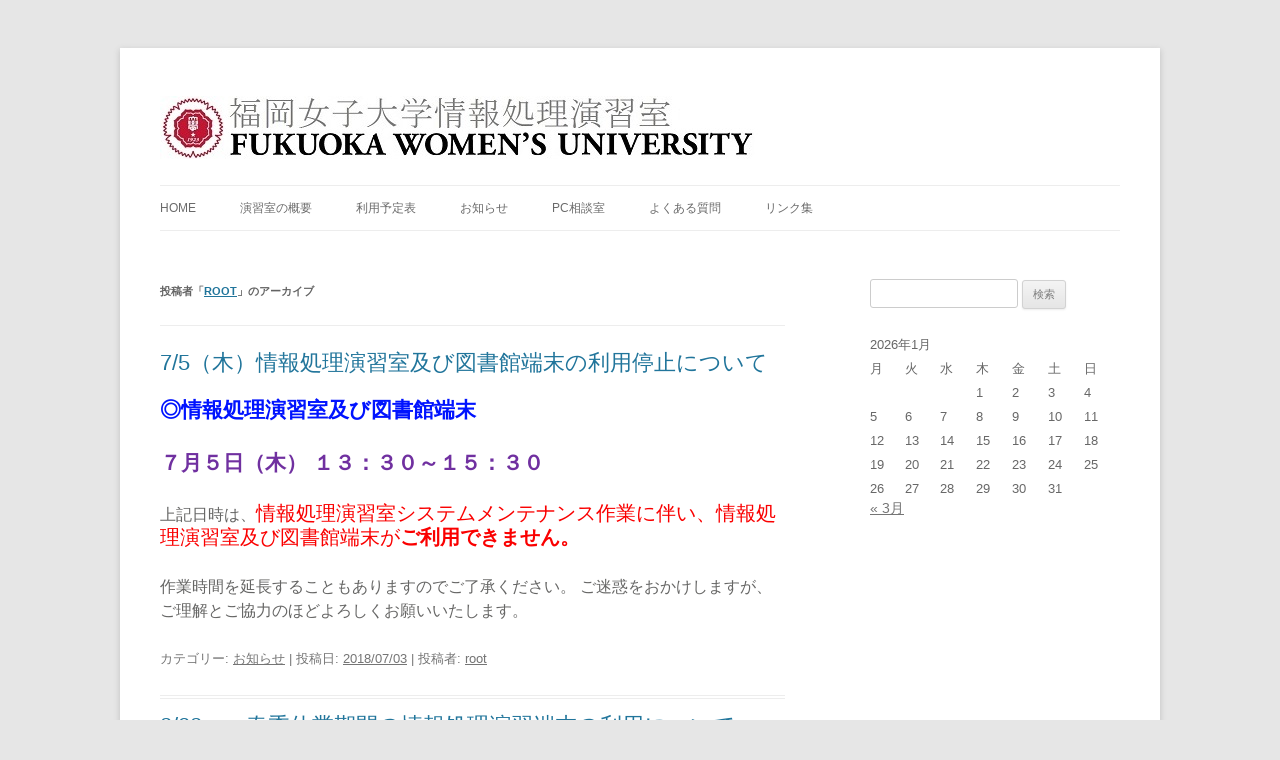

--- FILE ---
content_type: text/html; charset=UTF-8
request_url: http://www.fwu.ac.jp/wp/pcr/author/root/
body_size: 53449
content:
<!DOCTYPE html>
<!--[if IE 7]>
<html class="ie ie7" lang="ja">
<![endif]-->
<!--[if IE 8]>
<html class="ie ie8" lang="ja">
<![endif]-->
<!--[if !(IE 7) & !(IE 8)]><!-->
<html lang="ja">
<!--<![endif]-->
<head>
<meta charset="UTF-8" />
<meta name="viewport" content="width=device-width" />
<title>root | 福岡女子大学情報処理演習室</title>
<link rel="profile" href="http://gmpg.org/xfn/11" />
<link rel="pingback" href="http://www.fwu.ac.jp/wp/pcr/xmlrpc.php" />
<!--[if lt IE 9]>
<script src="http://www.fwu.ac.jp/wp/pcr/wp-content/themes/twentytwelve/js/html5.js" type="text/javascript"></script>
<![endif]-->
<link rel='dns-prefetch' href='//s.w.org' />
<link rel="alternate" type="application/rss+xml" title="福岡女子大学情報処理演習室 &raquo; フィード" href="http://www.fwu.ac.jp/wp/pcr/feed/" />
<link rel="alternate" type="application/rss+xml" title="福岡女子大学情報処理演習室 &raquo; コメントフィード" href="http://www.fwu.ac.jp/wp/pcr/comments/feed/" />
<link rel="alternate" type="application/rss+xml" title="福岡女子大学情報処理演習室 &raquo; root による投稿のフィード" href="http://www.fwu.ac.jp/wp/pcr/author/root/feed/" />
		<script type="text/javascript">
			window._wpemojiSettings = {"baseUrl":"https:\/\/s.w.org\/images\/core\/emoji\/13.0.0\/72x72\/","ext":".png","svgUrl":"https:\/\/s.w.org\/images\/core\/emoji\/13.0.0\/svg\/","svgExt":".svg","source":{"concatemoji":"http:\/\/www.fwu.ac.jp\/wp\/pcr\/wp-includes\/js\/wp-emoji-release.min.js?ver=5.5.17"}};
			!function(e,a,t){var n,r,o,i=a.createElement("canvas"),p=i.getContext&&i.getContext("2d");function s(e,t){var a=String.fromCharCode;p.clearRect(0,0,i.width,i.height),p.fillText(a.apply(this,e),0,0);e=i.toDataURL();return p.clearRect(0,0,i.width,i.height),p.fillText(a.apply(this,t),0,0),e===i.toDataURL()}function c(e){var t=a.createElement("script");t.src=e,t.defer=t.type="text/javascript",a.getElementsByTagName("head")[0].appendChild(t)}for(o=Array("flag","emoji"),t.supports={everything:!0,everythingExceptFlag:!0},r=0;r<o.length;r++)t.supports[o[r]]=function(e){if(!p||!p.fillText)return!1;switch(p.textBaseline="top",p.font="600 32px Arial",e){case"flag":return s([127987,65039,8205,9895,65039],[127987,65039,8203,9895,65039])?!1:!s([55356,56826,55356,56819],[55356,56826,8203,55356,56819])&&!s([55356,57332,56128,56423,56128,56418,56128,56421,56128,56430,56128,56423,56128,56447],[55356,57332,8203,56128,56423,8203,56128,56418,8203,56128,56421,8203,56128,56430,8203,56128,56423,8203,56128,56447]);case"emoji":return!s([55357,56424,8205,55356,57212],[55357,56424,8203,55356,57212])}return!1}(o[r]),t.supports.everything=t.supports.everything&&t.supports[o[r]],"flag"!==o[r]&&(t.supports.everythingExceptFlag=t.supports.everythingExceptFlag&&t.supports[o[r]]);t.supports.everythingExceptFlag=t.supports.everythingExceptFlag&&!t.supports.flag,t.DOMReady=!1,t.readyCallback=function(){t.DOMReady=!0},t.supports.everything||(n=function(){t.readyCallback()},a.addEventListener?(a.addEventListener("DOMContentLoaded",n,!1),e.addEventListener("load",n,!1)):(e.attachEvent("onload",n),a.attachEvent("onreadystatechange",function(){"complete"===a.readyState&&t.readyCallback()})),(n=t.source||{}).concatemoji?c(n.concatemoji):n.wpemoji&&n.twemoji&&(c(n.twemoji),c(n.wpemoji)))}(window,document,window._wpemojiSettings);
		</script>
		<style type="text/css">
img.wp-smiley,
img.emoji {
	display: inline !important;
	border: none !important;
	box-shadow: none !important;
	height: 1em !important;
	width: 1em !important;
	margin: 0 .07em !important;
	vertical-align: -0.1em !important;
	background: none !important;
	padding: 0 !important;
}
</style>
	<link rel='stylesheet' id='wp-block-library-css'  href='http://www.fwu.ac.jp/wp/pcr/wp-content/plugins/gutenberg/build/block-library/style.css?ver=1606371085' type='text/css' media='all' />
<link rel='stylesheet' id='wp-block-library-theme-css'  href='http://www.fwu.ac.jp/wp/pcr/wp-content/plugins/gutenberg/build/block-library/theme.css?ver=1606371085' type='text/css' media='all' />
<style id='global-styles-inline-css' type='text/css'>
:root{--wp--preset--color--blue: #21759b;--wp--preset--color--dark-gray: #444;--wp--preset--color--medium-gray: #9f9f9f;--wp--preset--color--light-gray: #e6e6e6;--wp--preset--color--white: #fff;--wp--preset--gradient--vivid-cyan-blue-to-vivid-purple: linear-gradient(135deg,rgba(6,147,227,1) 0%,rgb(155,81,224) 100%);--wp--preset--gradient--light-green-cyan-to-vivid-green-cyan: linear-gradient(135deg,rgb(122,220,180) 0%,rgb(0,208,130) 100%);--wp--preset--gradient--luminous-vivid-amber-to-luminous-vivid-orange: linear-gradient(135deg,rgba(252,185,0,1) 0%,rgba(255,105,0,1) 100%);--wp--preset--gradient--luminous-vivid-orange-to-vivid-red: linear-gradient(135deg,rgba(255,105,0,1) 0%,rgb(207,46,46) 100%);--wp--preset--gradient--very-light-gray-to-cyan-bluish-gray: linear-gradient(135deg,rgb(238,238,238) 0%,rgb(169,184,195) 100%);--wp--preset--gradient--cool-to-warm-spectrum: linear-gradient(135deg,rgb(74,234,220) 0%,rgb(151,120,209) 20%,rgb(207,42,186) 40%,rgb(238,44,130) 60%,rgb(251,105,98) 80%,rgb(254,248,76) 100%);--wp--preset--gradient--blush-light-purple: linear-gradient(135deg,rgb(255,206,236) 0%,rgb(152,150,240) 100%);--wp--preset--gradient--blush-bordeaux: linear-gradient(135deg,rgb(254,205,165) 0%,rgb(254,45,45) 50%,rgb(107,0,62) 100%);--wp--preset--gradient--luminous-dusk: linear-gradient(135deg,rgb(255,203,112) 0%,rgb(199,81,192) 50%,rgb(65,88,208) 100%);--wp--preset--gradient--pale-ocean: linear-gradient(135deg,rgb(255,245,203) 0%,rgb(182,227,212) 50%,rgb(51,167,181) 100%);--wp--preset--gradient--electric-grass: linear-gradient(135deg,rgb(202,248,128) 0%,rgb(113,206,126) 100%);--wp--preset--gradient--midnight: linear-gradient(135deg,rgb(2,3,129) 0%,rgb(40,116,252) 100%);--wp--preset--font-size--small: 13;--wp--preset--font-size--normal: 16;--wp--preset--font-size--medium: 20;--wp--preset--font-size--large: 36;--wp--preset--font-size--huge: 42;--wp--preset--font-style--normal: normal;--wp--preset--font-style--italic: italic;--wp--preset--font-weight--100: 100;--wp--preset--font-weight--200: 200;--wp--preset--font-weight--300: 300;--wp--preset--font-weight--400: 400;--wp--preset--font-weight--500: 500;--wp--preset--font-weight--600: 600;--wp--preset--font-weight--700: 700;--wp--preset--font-weight--800: 800;--wp--preset--font-weight--900: 900;--wp--preset--text-decoration--underline: underline;--wp--preset--text-decoration--strikethrough: line-through;--wp--preset--text-transform--uppercase: uppercase;--wp--preset--text-transform--lowercase: lowercase;--wp--preset--text-transform--capitalize: capitalize;}.has-blue-color{color: #21759b;}.has-blue-background-color{background-color: #21759b;}.has-dark-gray-color{color: #444;}.has-dark-gray-background-color{background-color: #444;}.has-medium-gray-color{color: #9f9f9f;}.has-medium-gray-background-color{background-color: #9f9f9f;}.has-light-gray-color{color: #e6e6e6;}.has-light-gray-background-color{background-color: #e6e6e6;}.has-white-color{color: #fff;}.has-white-background-color{background-color: #fff;}.has-vivid-cyan-blue-to-vivid-purple-gradient-background{background: linear-gradient(135deg,rgba(6,147,227,1) 0%,rgb(155,81,224) 100%);}.has-light-green-cyan-to-vivid-green-cyan-gradient-background{background: linear-gradient(135deg,rgb(122,220,180) 0%,rgb(0,208,130) 100%);}.has-luminous-vivid-amber-to-luminous-vivid-orange-gradient-background{background: linear-gradient(135deg,rgba(252,185,0,1) 0%,rgba(255,105,0,1) 100%);}.has-luminous-vivid-orange-to-vivid-red-gradient-background{background: linear-gradient(135deg,rgba(255,105,0,1) 0%,rgb(207,46,46) 100%);}.has-very-light-gray-to-cyan-bluish-gray-gradient-background{background: linear-gradient(135deg,rgb(238,238,238) 0%,rgb(169,184,195) 100%);}.has-cool-to-warm-spectrum-gradient-background{background: linear-gradient(135deg,rgb(74,234,220) 0%,rgb(151,120,209) 20%,rgb(207,42,186) 40%,rgb(238,44,130) 60%,rgb(251,105,98) 80%,rgb(254,248,76) 100%);}.has-blush-light-purple-gradient-background{background: linear-gradient(135deg,rgb(255,206,236) 0%,rgb(152,150,240) 100%);}.has-blush-bordeaux-gradient-background{background: linear-gradient(135deg,rgb(254,205,165) 0%,rgb(254,45,45) 50%,rgb(107,0,62) 100%);}.has-luminous-dusk-gradient-background{background: linear-gradient(135deg,rgb(255,203,112) 0%,rgb(199,81,192) 50%,rgb(65,88,208) 100%);}.has-pale-ocean-gradient-background{background: linear-gradient(135deg,rgb(255,245,203) 0%,rgb(182,227,212) 50%,rgb(51,167,181) 100%);}.has-electric-grass-gradient-background{background: linear-gradient(135deg,rgb(202,248,128) 0%,rgb(113,206,126) 100%);}.has-midnight-gradient-background{background: linear-gradient(135deg,rgb(2,3,129) 0%,rgb(40,116,252) 100%);}.has-small-font-size{font-size: 13;}.has-normal-font-size{font-size: 16;}.has-medium-font-size{font-size: 20;}.has-large-font-size{font-size: 36;}.has-huge-font-size{font-size: 42;}.has-normal-font-style{font-style: normal;}.has-italic-font-style{font-style: italic;}.has-100-font-weight{font-weight: 100;}.has-200-font-weight{font-weight: 200;}.has-300-font-weight{font-weight: 300;}.has-400-font-weight{font-weight: 400;}.has-500-font-weight{font-weight: 500;}.has-600-font-weight{font-weight: 600;}.has-700-font-weight{font-weight: 700;}.has-800-font-weight{font-weight: 800;}.has-900-font-weight{font-weight: 900;}.has-underline-text-decoration{text-decoration: underline;}.has-strikethrough-text-decoration{text-decoration: line-through;}.has-uppercase-text-transform{text-transform: uppercase;}.has-lowercase-text-transform{text-transform: lowercase;}.has-capitalize-text-transform{text-transform: capitalize;}
</style>
<link rel='stylesheet' id='whats-new-style-css'  href='http://www.fwu.ac.jp/wp/pcr/wp-content/plugins/whats-new-genarator/whats-new.css?ver=2.0.2' type='text/css' media='all' />
<link rel='stylesheet' id='parent-style-css'  href='http://www.fwu.ac.jp/wp/pcr/wp-content/themes/twentytwelve/style.css?ver=5.5.17' type='text/css' media='all' />
<link rel='stylesheet' id='child-style-css'  href='http://www.fwu.ac.jp/wp/pcr/wp-content/themes/twentytwelve-child/style.css?ver=5.5.17' type='text/css' media='all' />
<link rel='stylesheet' id='twentytwelve-style-css'  href='http://www.fwu.ac.jp/wp/pcr/wp-content/themes/twentytwelve-child/style.css?ver=5.5.17' type='text/css' media='all' />
<link rel='stylesheet' id='twentytwelve-block-style-css'  href='http://www.fwu.ac.jp/wp/pcr/wp-content/themes/twentytwelve/css/blocks.css?ver=20181230' type='text/css' media='all' />
<!--[if lt IE 9]>
<link rel='stylesheet' id='twentytwelve-ie-css'  href='http://www.fwu.ac.jp/wp/pcr/wp-content/themes/twentytwelve/css/ie.css?ver=20121010' type='text/css' media='all' />
<![endif]-->
<script type='text/javascript' src='http://www.fwu.ac.jp/wp/pcr/wp-includes/js/jquery/jquery.js?ver=1.12.4-wp' id='jquery-core-js'></script>
<link rel="https://api.w.org/" href="http://www.fwu.ac.jp/wp/pcr/wp-json/" /><link rel="alternate" type="application/json" href="http://www.fwu.ac.jp/wp/pcr/wp-json/wp/v2/users/1" /><link rel="EditURI" type="application/rsd+xml" title="RSD" href="http://www.fwu.ac.jp/wp/pcr/xmlrpc.php?rsd" />
<link rel="wlwmanifest" type="application/wlwmanifest+xml" href="http://www.fwu.ac.jp/wp/pcr/wp-includes/wlwmanifest.xml" /> 
<meta name="generator" content="WordPress 5.5.17" />
<style data-context="foundation-flickity-css">/*! Flickity v2.0.2
http://flickity.metafizzy.co
---------------------------------------------- */.flickity-enabled{position:relative}.flickity-enabled:focus{outline:0}.flickity-viewport{overflow:hidden;position:relative;height:100%}.flickity-slider{position:absolute;width:100%;height:100%}.flickity-enabled.is-draggable{-webkit-tap-highlight-color:transparent;tap-highlight-color:transparent;-webkit-user-select:none;-moz-user-select:none;-ms-user-select:none;user-select:none}.flickity-enabled.is-draggable .flickity-viewport{cursor:move;cursor:-webkit-grab;cursor:grab}.flickity-enabled.is-draggable .flickity-viewport.is-pointer-down{cursor:-webkit-grabbing;cursor:grabbing}.flickity-prev-next-button{position:absolute;top:50%;width:44px;height:44px;border:none;border-radius:50%;background:#fff;background:hsla(0,0%,100%,.75);cursor:pointer;-webkit-transform:translateY(-50%);transform:translateY(-50%)}.flickity-prev-next-button:hover{background:#fff}.flickity-prev-next-button:focus{outline:0;box-shadow:0 0 0 5px #09f}.flickity-prev-next-button:active{opacity:.6}.flickity-prev-next-button.previous{left:10px}.flickity-prev-next-button.next{right:10px}.flickity-rtl .flickity-prev-next-button.previous{left:auto;right:10px}.flickity-rtl .flickity-prev-next-button.next{right:auto;left:10px}.flickity-prev-next-button:disabled{opacity:.3;cursor:auto}.flickity-prev-next-button svg{position:absolute;left:20%;top:20%;width:60%;height:60%}.flickity-prev-next-button .arrow{fill:#333}.flickity-page-dots{position:absolute;width:100%;bottom:-25px;padding:0;margin:0;list-style:none;text-align:center;line-height:1}.flickity-rtl .flickity-page-dots{direction:rtl}.flickity-page-dots .dot{display:inline-block;width:10px;height:10px;margin:0 8px;background:#333;border-radius:50%;opacity:.25;cursor:pointer}.flickity-page-dots .dot.is-selected{opacity:1}</style><style data-context="foundation-slideout-css">.slideout-menu{position:fixed;left:0;top:0;bottom:0;right:auto;z-index:0;width:256px;overflow-y:auto;-webkit-overflow-scrolling:touch;display:none}.slideout-menu.pushit-right{left:auto;right:0}.slideout-panel{position:relative;z-index:1;will-change:transform}.slideout-open,.slideout-open .slideout-panel,.slideout-open body{overflow:hidden}.slideout-open .slideout-menu{display:block}.pushit{display:none}</style>	<style type="text/css" id="twentytwelve-header-css">
		.site-title,
	.site-description {
		position: absolute;
		clip: rect(1px 1px 1px 1px); /* IE7 */
		clip: rect(1px, 1px, 1px, 1px);
	}
			</style>
	<style>.ios7.web-app-mode.has-fixed header{ background-color: rgba(45,53,63,.88);}</style></head>

<body class="archive author author-root author-1 wp-embed-responsive">
<div id="page" class="hfeed site">
	<header id="masthead" class="site-header" role="banner">
		<hgroup>
			<h1 class="site-title"><a href="http://www.fwu.ac.jp/wp/pcr/" title="福岡女子大学情報処理演習室" rel="home">福岡女子大学情報処理演習室</a></h1>
			<h2 class="site-description"></h2>
		</hgroup>

				<a href="http://www.fwu.ac.jp/wp/pcr/"><img src="http://www.fwu.ac.jp/wp/pcr/wp-content/uploads/sites/3/2015/05/Home.jpg" class="header-image" width="600" height="63" alt="福岡女子大学情報処理演習室" /></a>
		
		<nav id="site-navigation" class="main-navigation" role="navigation">
			<button class="menu-toggle">メニュー</button>
			<a class="assistive-text" href="#content" title="コンテンツへスキップ">コンテンツへスキップ</a>
			<div class="menu-%e3%83%a1%e3%83%8b%e3%83%a5%e3%83%bc-container"><ul id="menu-%e3%83%a1%e3%83%8b%e3%83%a5%e3%83%bc" class="nav-menu"><li id="menu-item-679" class="menu-item menu-item-type-post_type menu-item-object-page menu-item-home menu-item-679"><a href="http://www.fwu.ac.jp/wp/pcr/">HOME</a></li>
<li id="menu-item-680" class="menu-item menu-item-type-post_type menu-item-object-page menu-item-has-children menu-item-680"><a href="http://www.fwu.ac.jp/wp/pcr/%e6%83%85%e5%a0%b1%e5%87%a6%e7%90%86%e6%bc%94%e7%bf%92%e5%ae%a4%e3%81%ab%e3%81%a4%e3%81%84%e3%81%a6/">演習室の概要</a>
<ul class="sub-menu">
	<li id="menu-item-698" class="menu-item menu-item-type-post_type menu-item-object-page menu-item-698"><a href="http://www.fwu.ac.jp/wp/pcr/%e6%83%85%e5%a0%b1%e5%87%a6%e7%90%86%e6%bc%94%e7%bf%92%e5%ae%a4%e3%81%ab%e3%81%a4%e3%81%84%e3%81%a6/">情報処理演習室について</a></li>
	<li id="menu-item-681" class="menu-item menu-item-type-post_type menu-item-object-page menu-item-681"><a href="http://www.fwu.ac.jp/wp/pcr/%e6%83%85%e5%a0%b1%e5%87%a6%e7%90%86%e6%bc%94%e7%bf%92%e5%ae%a4%e3%81%ab%e3%81%a4%e3%81%84%e3%81%a6/%e5%9b%b3%e6%9b%b8%e9%a4%a8%e6%83%85%e5%a0%b1%e7%ab%af%e6%9c%ab%e3%81%ab%e3%81%a4%e3%81%84%e3%81%a6/">図書館情報端末について</a></li>
</ul>
</li>
<li id="menu-item-1426" class="menu-item menu-item-type-post_type menu-item-object-page menu-item-has-children menu-item-1426"><a href="http://www.fwu.ac.jp/wp/pcr/%e5%88%a9%e7%94%a8%e4%ba%88%e5%ae%9a%e8%a1%a8%ef%bc%88%e6%83%85%e5%a0%b1%e5%87%a6%e7%90%86%e6%bc%94%e7%bf%92%e5%ae%a4c109%ef%bc%89/">利用予定表</a>
<ul class="sub-menu">
	<li id="menu-item-697" class="menu-item menu-item-type-post_type menu-item-object-page menu-item-697"><a href="http://www.fwu.ac.jp/wp/pcr/%e5%88%a9%e7%94%a8%e4%ba%88%e5%ae%9a%e8%a1%a8%ef%bc%88%e6%83%85%e5%a0%b1%e5%87%a6%e7%90%86%e6%bc%94%e7%bf%92%e5%ae%a4c108-a%ef%bc%89/">利用予定表（情報処理演習室C108）</a></li>
	<li id="menu-item-684" class="menu-item menu-item-type-post_type menu-item-object-page menu-item-684"><a href="http://www.fwu.ac.jp/wp/pcr/%e5%88%a9%e7%94%a8%e4%ba%88%e5%ae%9a%e8%a1%a8%ef%bc%88%e6%83%85%e5%a0%b1%e5%87%a6%e7%90%86%e6%bc%94%e7%bf%92%e5%ae%a4c109%ef%bc%89/">利用予定表（情報処理演習室C109）</a></li>
</ul>
</li>
<li id="menu-item-682" class="menu-item menu-item-type-post_type menu-item-object-page current_page_parent menu-item-682"><a href="http://www.fwu.ac.jp/wp/pcr/%e3%81%8a%e7%9f%a5%e3%82%89%e3%81%9b/">お知らせ</a></li>
<li id="menu-item-685" class="menu-item menu-item-type-post_type menu-item-object-page menu-item-685"><a href="http://www.fwu.ac.jp/wp/pcr/pc%e7%9b%b8%e8%ab%87%e5%ae%a4/">PC相談室</a></li>
<li id="menu-item-686" class="menu-item menu-item-type-post_type menu-item-object-page menu-item-686"><a href="http://www.fwu.ac.jp/wp/pcr/%e3%82%88%e3%81%8f%e3%81%82%e3%82%8b%e8%b3%aa%e5%95%8f/">よくある質問</a></li>
<li id="menu-item-696" class="menu-item menu-item-type-post_type menu-item-object-page menu-item-696"><a href="http://www.fwu.ac.jp/wp/pcr/%e3%83%aa%e3%83%b3%e3%82%af%e9%9b%86/">リンク集</a></li>
</ul></div>		</nav><!-- #site-navigation -->


	</header><!-- #masthead -->

	<div id="main" class="wrapper">
	<section id="primary" class="site-content">
		<div id="content" role="main">

		
			
			<header class="archive-header">
				<h1 class="archive-title">投稿者「<span class="vcard"><a class="url fn n" href="http://www.fwu.ac.jp/wp/pcr/author/root/" title="root" rel="me">root</a></span>」のアーカイブ</h1>
			</header><!-- .archive-header -->

			
						<nav id="nav-above" class="navigation" role="navigation">
				<h3 class="assistive-text">投稿ナビゲーション</h3>
				<div class="nav-previous"><a href="http://www.fwu.ac.jp/wp/pcr/author/root/page/2/" ><span class="meta-nav">&larr;</span> 過去の投稿</a></div>
				<div class="nav-next"></div>
			</nav><!-- .navigation -->
			
			
										
	<article id="post-1637" class="post-1637 post type-post status-publish format-standard hentry category-4">
				<header class="entry-header">
			
						<h1 class="entry-title">
				<a href="http://www.fwu.ac.jp/wp/pcr/7-5%ef%bc%88%e6%9c%a8%ef%bc%89%e6%83%85%e5%a0%b1%e5%87%a6%e7%90%86%e6%bc%94%e7%bf%92%e5%ae%a4%e5%8f%8a%e3%81%b3%e5%9b%b3%e6%9b%b8%e9%a4%a8%e7%ab%af%e6%9c%ab%e3%81%ae%e5%88%a9%e7%94%a8%e5%81%9c/" rel="bookmark">7/5（木）情報処理演習室及び図書館端末の利用停止について</a>
			</h1>
								</header><!-- .entry-header -->

				<div class="entry-content">
			<p><span style="font-size: 16pt; color: #0013ff; line-height: 16.89px;"><strong>◎情報処理演習室及び図書館端末</strong></span></p>
<p><strong style="font-size: 16pt; color: #7030a0; line-height: 31.2px;">７</strong><strong style="font-size: 16pt; color: #7030a0; line-height: 31.2px;">月５日（木） １３：３０～１５：３０</strong></p>
<p><span style="color: #666665; line-height: 16.89px; font-size: 16px;">上記日時は、</span><span style="color: #fa0000; line-height: 16.89px; font-size: 20px;">情報処理演習室システムメンテナンス作業に伴い、情報処理演習室及び図書館端末が<strong>ご利用できません。</strong></span></p>
<p><span style="color: #666665; line-height: 16.89px; font-size: 16px;">作業時間を延長することもありますのでご了承ください。 ご迷惑をおかけしますが、ご理解とご協力のほどよろしくお願いいたします。</span></p>
					</div><!-- .entry-content -->
		
		<footer class="entry-meta">
			カテゴリー: <a href="http://www.fwu.ac.jp/wp/pcr/category/%e3%81%8a%e7%9f%a5%e3%82%89%e3%81%9b/" rel="category tag">お知らせ</a> | 投稿日: <a href="http://www.fwu.ac.jp/wp/pcr/7-5%ef%bc%88%e6%9c%a8%ef%bc%89%e6%83%85%e5%a0%b1%e5%87%a6%e7%90%86%e6%bc%94%e7%bf%92%e5%ae%a4%e5%8f%8a%e3%81%b3%e5%9b%b3%e6%9b%b8%e9%a4%a8%e7%ab%af%e6%9c%ab%e3%81%ae%e5%88%a9%e7%94%a8%e5%81%9c/" title="17:17" rel="bookmark"><time class="entry-date" datetime="2018-07-03T17:17:37+09:00">2018/07/03</time></a> | <span class="by-author">投稿者: <span class="author vcard"><a class="url fn n" href="http://www.fwu.ac.jp/wp/pcr/author/root/" title="root の投稿をすべて表示" rel="author">root</a></span></span>								</footer><!-- .entry-meta -->
	</article><!-- #post -->
							
	<article id="post-1565" class="post-1565 post type-post status-publish format-standard hentry category-4">
				<header class="entry-header">
			
						<h1 class="entry-title">
				<a href="http://www.fwu.ac.jp/wp/pcr/323%ef%bd%9e%e3%80%80%e6%98%a5%e5%ad%a3%e4%bc%91%e6%a5%ad%e6%9c%9f%e9%96%93%e3%81%ae%e6%83%85%e5%a0%b1%e5%87%a6%e7%90%86%e6%bc%94%e7%bf%92%e7%ab%af%e6%9c%ab%e3%81%ae%e5%88%a9%e7%94%a8%e3%81%ab/" rel="bookmark">3/23～　春季休業期間の情報処理演習端末の利用について</a>
			</h1>
								</header><!-- .entry-header -->

				<div class="entry-content">
			<p><strong style="font-size: 18pt; color: #ff00cc; line-height: 31.2px;">＜春季休業期間情報処理演習室スケジュール＞</strong></p>
<p><span style="color: #0070c0; font-size: 16px; line-height: 16.89px;">・３月２３日（金）～ ４月２日（月）図書館端末をご利用ください。<br />
　※４月２日は新入生PC利用説明会を実施する予定です。<br />
 <strong>　（情報処理演習室は閉室）</strong></span><span style="color: #333333; font-size: small;">※情報処理演習室端末利用要領に順ずる</span></p>
<p><span style="color: #cc0000; font-size: 16px; line-height: 16.89px;">・３月３１日（土）は、図書館及び情報処理演習室ともに端末の<br />
 　一般開放は行っておりませんのでご了承ください。</span></p>
<p><span style="color: #0000cc; font-size: 16px; line-height: 16.89px;">・４月　３日（火）～ 通常利用</span><span style="color: #333333; font-size: small;">※情報処理演習室端末利用要領に順ずる</span></p>
<p><span style="color: #666665; font-size: 16px; line-height: 16.89px;">★図書館端末の利用は、図書館スケジュールに順じた利用時間になります。</span><br />
 <span style="color: #666665; font-size: 16px; line-height: 16.89px;">　図書館端末の利用時間については、<a style="color: #551a8b;" title="図書館カレンダー" href="http://www.fwu.ac.jp/lib/calendar/" target="_blank" rel="noopener noreferrer"><span style="color: #0066cc;">図書館カレンダー</span></a>をご確認ください。</span></p>
<p><span style="color: #666665; line-height: 16.89px; font-size: 16px;">ご迷惑をおかけしますが、ご理解とご協力の程よろしくお願いします。</span></p>
					</div><!-- .entry-content -->
		
		<footer class="entry-meta">
			カテゴリー: <a href="http://www.fwu.ac.jp/wp/pcr/category/%e3%81%8a%e7%9f%a5%e3%82%89%e3%81%9b/" rel="category tag">お知らせ</a> | 投稿日: <a href="http://www.fwu.ac.jp/wp/pcr/323%ef%bd%9e%e3%80%80%e6%98%a5%e5%ad%a3%e4%bc%91%e6%a5%ad%e6%9c%9f%e9%96%93%e3%81%ae%e6%83%85%e5%a0%b1%e5%87%a6%e7%90%86%e6%bc%94%e7%bf%92%e7%ab%af%e6%9c%ab%e3%81%ae%e5%88%a9%e7%94%a8%e3%81%ab/" title="00:00" rel="bookmark"><time class="entry-date" datetime="2018-02-15T00:00:38+09:00">2018/02/15</time></a> | <span class="by-author">投稿者: <span class="author vcard"><a class="url fn n" href="http://www.fwu.ac.jp/wp/pcr/author/root/" title="root の投稿をすべて表示" rel="author">root</a></span></span>								</footer><!-- .entry-meta -->
	</article><!-- #post -->
							
	<article id="post-1610" class="post-1610 post type-post status-publish format-standard hentry category-4">
				<header class="entry-header">
			
						<h1 class="entry-title">
				<a href="http://www.fwu.ac.jp/wp/pcr/%e6%83%85%e5%a0%b1%e5%87%a6%e7%90%86%e6%bc%94%e7%bf%92%e5%ae%a4%e5%8f%8a%e3%81%b3%e5%9b%b3%e6%9b%b8%e9%a4%a8%e7%ab%af%e6%9c%ab%e5%88%a9%e7%94%a8%e5%81%9c%e6%ad%a2%e3%81%ae%e3%81%8a%e7%9f%a5%e3%82%89/" rel="bookmark">2/16～2/17　情報処理演習室及び図書館端末利用停止のお知らせ</a>
			</h1>
								</header><!-- .entry-header -->

				<div class="entry-content">
			<p><span style="color: #000000; font-size: 18px;">◎情報処理演習室及び図書館端末について停電対応のため、</span><br />
 <span style="color: #0000ff; font-size: 18px;"> <span style="color: #000000;">下記とおり停止いたします。</span></span></p>
<p><span style="color: #ff00ff; font-size: 16px;"><strong>２月１６日（金）１８:００～２月１７日（土）９：３０（予定</strong>）</span></p>
<p><span style="color: #000000;">作業時間を延長することもありますのでご了承ください。<br />
 ご迷惑をおかけしますが、ご理解とご協力のほどよろしくお願いいたします。</span></p>
<p>&nbsp;</p>
					</div><!-- .entry-content -->
		
		<footer class="entry-meta">
			カテゴリー: <a href="http://www.fwu.ac.jp/wp/pcr/category/%e3%81%8a%e7%9f%a5%e3%82%89%e3%81%9b/" rel="category tag">お知らせ</a> | 投稿日: <a href="http://www.fwu.ac.jp/wp/pcr/%e6%83%85%e5%a0%b1%e5%87%a6%e7%90%86%e6%bc%94%e7%bf%92%e5%ae%a4%e5%8f%8a%e3%81%b3%e5%9b%b3%e6%9b%b8%e9%a4%a8%e7%ab%af%e6%9c%ab%e5%88%a9%e7%94%a8%e5%81%9c%e6%ad%a2%e3%81%ae%e3%81%8a%e7%9f%a5%e3%82%89/" title="15:01" rel="bookmark"><time class="entry-date" datetime="2018-02-14T15:01:21+09:00">2018/02/14</time></a> | <span class="by-author">投稿者: <span class="author vcard"><a class="url fn n" href="http://www.fwu.ac.jp/wp/pcr/author/root/" title="root の投稿をすべて表示" rel="author">root</a></span></span>								</footer><!-- .entry-meta -->
	</article><!-- #post -->
							
	<article id="post-1560" class="post-1560 post type-post status-publish format-standard hentry category-4">
				<header class="entry-header">
			
						<h1 class="entry-title">
				<a href="http://www.fwu.ac.jp/wp/pcr/1223%ef%bd%9e18%e3%80%80%e5%86%ac%e5%ad%a3%e4%bc%91%e6%a5%ad%e6%9c%9f%e9%96%93%e4%b8%ad%e3%81%ae%e5%ad%a6%e5%86%85pc%e3%81%ae%e3%81%94%e5%88%a9%e7%94%a8%e3%81%ab%e3%81%a4%e3%81%84%e3%81%a6/" rel="bookmark">12/23～1/8　冬季休業期間中の学内PCのご利用について</a>
			</h1>
								</header><!-- .entry-header -->

				<div class="entry-content">
			<p><strong style="font-size: 18pt; color: #ff00cc; line-height: 31.2px;">＜冬季休業期間　情報処理演習室スケジュール＞</strong></p>
<p><span style="color: #0070c0; font-size: 16px; line-height: 16.89px;">・１２月２３日（土）～ １月６日（土） 図書館端末をご利用ください。<br />
 <strong>　（情報処理演習室は閉室）</strong></span><span style="color: #333333; font-size: small;">※情報処理演習室端末利用要領に順ずる</span></p>
<p><span style="color: #cc0000; font-size: 16px; line-height: 16.89px;">・１２月２９日（金）～ １月３日（水）及び １月８日（月）は、図書館及び情報処理演習室ともに<br />
 　端末の一般開放は<strong>行っておりません</strong>のでご了承ください。</span></p>
<p><span style="color: #0000cc; font-size: 16px; line-height: 16.89px;">・　１月　９日（火）～ 通常利用</span><span style="color: #333333; font-size: small;">※情報処理演習室端末利用要領に順ずる</span></p>
<p><span style="color: #666665; font-size: 16px; line-height: 16.89px;">★冬季休業期間の図書館スケジュール★<br />
 <span style="color: #666665; font-size: 16px; line-height: 16.89px;">　　2017年12月29日（金）～2018年1月3日（水）の間、1月7日（日）～1月8日（月）、</span></span><span style="color: #666665; font-size: 16px; line-height: 16.89px;"><span style="color: #666665; font-size: 16px; line-height: 16.89px;">閉館いたします。</span></span></p>
<p><span style="color: #666665; font-size: 16px; line-height: 16.89px;">★図書館端末の利用は、図書館スケジュールに準じた利用時間になります。</span><br />
 <span style="color: #666665; font-size: 16px; line-height: 16.89px;">　図書館端末の利用時間については、<a style="color: #551a8b;" title="図書館カレンダー" href="http://www.fwu.ac.jp/lib/calendar/" target="_blank" rel="noopener"><span style="color: #0066cc;">図書館カレンダー</span></a>をご確認ください。</span></p>
<p><span style="color: #666665; font-size: 16px; line-height: 16.89px;">※利用者多数の場合は、C108情報処理演習室Aの開放も検討します。</span></p>
<p><span style="color: #666665; font-size: 16px; line-height: 16.89px;">ご協力、よろしくお願いいたします。</span></p>
					</div><!-- .entry-content -->
		
		<footer class="entry-meta">
			カテゴリー: <a href="http://www.fwu.ac.jp/wp/pcr/category/%e3%81%8a%e7%9f%a5%e3%82%89%e3%81%9b/" rel="category tag">お知らせ</a> | 投稿日: <a href="http://www.fwu.ac.jp/wp/pcr/1223%ef%bd%9e18%e3%80%80%e5%86%ac%e5%ad%a3%e4%bc%91%e6%a5%ad%e6%9c%9f%e9%96%93%e4%b8%ad%e3%81%ae%e5%ad%a6%e5%86%85pc%e3%81%ae%e3%81%94%e5%88%a9%e7%94%a8%e3%81%ab%e3%81%a4%e3%81%84%e3%81%a6/" title="00:00" rel="bookmark"><time class="entry-date" datetime="2017-12-15T00:00:44+09:00">2017/12/15</time></a> | <span class="by-author">投稿者: <span class="author vcard"><a class="url fn n" href="http://www.fwu.ac.jp/wp/pcr/author/root/" title="root の投稿をすべて表示" rel="author">root</a></span></span>								</footer><!-- .entry-meta -->
	</article><!-- #post -->
							
	<article id="post-1370" class="post-1370 post type-post status-publish format-standard hentry category-4">
				<header class="entry-header">
			
						<h1 class="entry-title">
				<a href="http://www.fwu.ac.jp/wp/pcr/31%ef%bd%9e%e3%80%80%e6%98%a5%e5%ad%a3%e4%bc%91%e6%a5%ad%e6%9c%9f%e9%96%93%e3%81%ae%e6%83%85%e5%a0%b1%e5%87%a6%e7%90%86%e6%bc%94%e7%bf%92%e7%ab%af%e6%9c%ab%e3%81%ae%e5%88%a9%e7%94%a8%e3%81%ab/" rel="bookmark">3/23～　春季休業期間の情報処理演習端末の利用について</a>
			</h1>
								</header><!-- .entry-header -->

				<div class="entry-content">
			<p><strong style="font-size: 18pt;color: #ff00cc;line-height: 31.2px">＜春季休業期間情報処理演習室スケジュール＞</strong></p>
<p><span style="color: #0070c0;font-size: 16px;line-height: 16.89px">・３月２３日（木）～ ４月１日（土）図書館端末をご利用ください。<br /> <strong>　（情報処理演習室は閉室）</strong></span><span style="color: #333333;font-size: small">※情報処理演習室端末利用要領に順ずる</span></p>
<p><span style="color: #cc0000;font-size: 16px;line-height: 16.89px">・３月３１日（金）は、図書館及び情報処理演習室ともに端末の<br /> 　一般開放は行っておりませんのでご了承ください。</span></p>
<p><span style="color: #0000cc;font-size: 16px;line-height: 16.89px">・４月　３日（月）～ 通常利用</span><span style="color: #333333;font-size: small">※情報処理演習室端末利用要領に順ずる</span></p>
<p><span style="color: #666665;font-size: 16px;line-height: 16.89px">★図書館端末の利用は、図書館スケジュールに順じた利用時間になります。</span><br /> <span style="color: #666665;font-size: 16px;line-height: 16.89px">　図書館端末の利用時間については、<a style="color: #551a8b" title="図書館カレンダー" href="http://www.fwu.ac.jp/lib/calendar/" target="_blank"><span style="color: #0066cc">図書館カレンダー</span></a>をご確認ください。</span></p>
<p><span style="color: #666665;line-height: 16.89px;font-size: 16px">ご迷惑をおかけしますが、ご理解とご協力の程よろしくお願いします。</span></p>
					</div><!-- .entry-content -->
		
		<footer class="entry-meta">
			カテゴリー: <a href="http://www.fwu.ac.jp/wp/pcr/category/%e3%81%8a%e7%9f%a5%e3%82%89%e3%81%9b/" rel="category tag">お知らせ</a> | 投稿日: <a href="http://www.fwu.ac.jp/wp/pcr/31%ef%bd%9e%e3%80%80%e6%98%a5%e5%ad%a3%e4%bc%91%e6%a5%ad%e6%9c%9f%e9%96%93%e3%81%ae%e6%83%85%e5%a0%b1%e5%87%a6%e7%90%86%e6%bc%94%e7%bf%92%e7%ab%af%e6%9c%ab%e3%81%ae%e5%88%a9%e7%94%a8%e3%81%ab/" title="00:00" rel="bookmark"><time class="entry-date" datetime="2017-03-16T00:00:31+09:00">2017/03/16</time></a> | <span class="by-author">投稿者: <span class="author vcard"><a class="url fn n" href="http://www.fwu.ac.jp/wp/pcr/author/root/" title="root の投稿をすべて表示" rel="author">root</a></span></span>								</footer><!-- .entry-meta -->
	</article><!-- #post -->
							
	<article id="post-1472" class="post-1472 post type-post status-publish format-standard hentry category-4">
				<header class="entry-header">
			
						<h1 class="entry-title">
				<a href="http://www.fwu.ac.jp/wp/pcr/1224%ef%bd%9e14%e3%80%80%e5%86%ac%e5%ad%a3%e4%bc%91%e6%a5%ad%e6%9c%9f%e9%96%93%e4%b8%ad%e3%81%ae%e5%ad%a6%e5%86%85pc%e3%81%ae%e3%81%94%e5%88%a9%e7%94%a8%e3%81%ab%e3%81%a4%e3%81%84%e3%81%a6/" rel="bookmark">12/23～1/4　冬季休業期間中の学内PCのご利用について</a>
			</h1>
								</header><!-- .entry-header -->

				<div class="entry-content">
			<p><strong style="font-size: 18pt; color: #ff00cc; line-height: 31.2px;">＜冬季休業期間　情報処理演習室スケジュール＞</strong></p>
<p><span style="color: #0070c0; font-size: 16px; line-height: 16.89px;">・１２月２３日（金）～ １月４日（水） 図書館端末をご利用ください。<br /> <strong>　（情報処理演習室は閉室）</strong></span><span style="color: #333333; font-size: small;">※情報処理演習室端末利用要領に順ずる</span></p>
<p><span style="color: #cc0000; font-size: 16px; line-height: 16.89px;">・１２月２８日（水）～ １月３日（火）は、図書館及び情報処理演習室ともに端末の<br /> 　一般開放は<strong>行っておりません</strong>のでご了承ください。</span></p>
<p><span style="color: #0000cc; font-size: 16px; line-height: 16.89px;">・　１月　５日（木）～ 通常利用</span><span style="color: #333333; font-size: small;">※情報処理演習室端末利用要領に順ずる</span></p>
<p><span style="color: #666665; font-size: 16px; line-height: 16.89px;">★冬季休業期間の図書館スケジュール★<br /> <span style="color: #666665; font-size: 16px; line-height: 16.89px;">　　2016年12月28日（水）～2017年1月3日（火）の間、閉館いたします。</span><br /> <span style="color: #666665; font-size: 16px; line-height: 16.89px;">　　　・2016年12月27日（火）開館時間　9：00～20：00</span><br /> <span style="color: #666665; font-size: 16px; line-height: 16.89px;">　　　・2016年01月04日（水）開館時間　9：00～20：00</span></span></p>
<p><span style="color: #666665; font-size: 16px; line-height: 16.89px;">★図書館端末の利用は、図書館スケジュールに準じた利用時間になります。</span><br /> <span style="color: #666665; font-size: 16px; line-height: 16.89px;">　図書館端末の利用時間については、<a style="color: #551a8b;" title="図書館カレンダー" href="http://www.fwu.ac.jp/lib/calendar/" target="_blank"><span style="color: #0066cc;">図書館カレンダー</span></a>をご確認ください。</span></p>
<p><span style="color: #666665; font-size: 16px; line-height: 16.89px;">※利用者多数の場合は、C108情報処理演習室Aの開放も検討します。</span></p>
<p><span style="color: #666665; font-size: 16px; line-height: 16.89px;">ご協力、よろしくお願いいたします。</span></p>
					</div><!-- .entry-content -->
		
		<footer class="entry-meta">
			カテゴリー: <a href="http://www.fwu.ac.jp/wp/pcr/category/%e3%81%8a%e7%9f%a5%e3%82%89%e3%81%9b/" rel="category tag">お知らせ</a> | 投稿日: <a href="http://www.fwu.ac.jp/wp/pcr/1224%ef%bd%9e14%e3%80%80%e5%86%ac%e5%ad%a3%e4%bc%91%e6%a5%ad%e6%9c%9f%e9%96%93%e4%b8%ad%e3%81%ae%e5%ad%a6%e5%86%85pc%e3%81%ae%e3%81%94%e5%88%a9%e7%94%a8%e3%81%ab%e3%81%a4%e3%81%84%e3%81%a6/" title="00:00" rel="bookmark"><time class="entry-date" datetime="2016-12-16T00:00:55+09:00">2016/12/16</time></a> | <span class="by-author">投稿者: <span class="author vcard"><a class="url fn n" href="http://www.fwu.ac.jp/wp/pcr/author/root/" title="root の投稿をすべて表示" rel="author">root</a></span></span>								</footer><!-- .entry-meta -->
	</article><!-- #post -->
							
	<article id="post-1531" class="post-1531 post type-post status-publish format-standard hentry category-4">
				<header class="entry-header">
			
						<h1 class="entry-title">
				<a href="http://www.fwu.ac.jp/wp/pcr/1031%ef%bc%88%e6%9c%88%ef%bc%89%e6%95%99%e5%8b%99%e3%82%b7%e3%82%b9%e3%83%86%e3%83%a0%e5%81%9c%e6%ad%a2%e3%81%ab%e3%81%a4%e3%81%84%e3%81%a6/" rel="bookmark">10/31（月）教務システム停止について</a>
			</h1>
								</header><!-- .entry-header -->

				<div class="entry-content">
			<p><span style="font-size: 16pt;color: #0013ff;line-height: 16.89px"><strong>◎</strong>教務システム(Active Academy Advance)</span></p>
<p><strong style="font-size: 16pt;color: #7030a0;line-height: 31.2px">１０月３１日（月） １３：００～１４：００</strong></p>
<p><span style="color: #666665;line-height: 16.89px;font-size: 16px">上記日時は、</span><span style="color: #fa0000;line-height: 16.89px;font-size: 20px">教務システムメンテナンス作業に伴い、教務システムが<strong>ご利用できません。</strong></span></p>
<p><span style="color: #666665;line-height: 16.89px;font-size: 20px">※教務企画班内の証明書発行端末は利用できます。</span></p>
<p><span style="color: #666665;line-height: 16.89px;font-size: 16px">ご協力よろしくお願いします。</span></p>
					</div><!-- .entry-content -->
		
		<footer class="entry-meta">
			カテゴリー: <a href="http://www.fwu.ac.jp/wp/pcr/category/%e3%81%8a%e7%9f%a5%e3%82%89%e3%81%9b/" rel="category tag">お知らせ</a> | 投稿日: <a href="http://www.fwu.ac.jp/wp/pcr/1031%ef%bc%88%e6%9c%88%ef%bc%89%e6%95%99%e5%8b%99%e3%82%b7%e3%82%b9%e3%83%86%e3%83%a0%e5%81%9c%e6%ad%a2%e3%81%ab%e3%81%a4%e3%81%84%e3%81%a6/" title="10:39" rel="bookmark"><time class="entry-date" datetime="2016-10-21T10:39:08+09:00">2016/10/21</time></a> | <span class="by-author">投稿者: <span class="author vcard"><a class="url fn n" href="http://www.fwu.ac.jp/wp/pcr/author/root/" title="root の投稿をすべて表示" rel="author">root</a></span></span>								</footer><!-- .entry-meta -->
	</article><!-- #post -->
							
	<article id="post-1526" class="post-1526 post type-post status-publish format-standard hentry category-4">
				<header class="entry-header">
			
						<h1 class="entry-title">
				<a href="http://www.fwu.ac.jp/wp/pcr/1019%e3%80%80%e6%83%85%e5%a0%b1%e5%87%a6%e7%90%86%e6%bc%94%e7%bf%92%e7%ab%af%e6%9c%ab%e3%81%ae%e3%81%94%e5%88%a9%e7%94%a8%e3%81%ab%e3%81%a4%e3%81%84%e3%81%a6/" rel="bookmark">10/19　情報処理演習端末のご利用について</a>
			</h1>
								</header><!-- .entry-header -->

				<div class="entry-content">
			<p><span style="font-size: 16pt; color: #0013ff; line-height: 16.89px;"><strong>◎</strong>情報処理演習室、および図書館端末</span></p>
<p><strong style="font-size: 16pt; color: #7030a0; line-height: 31.2px;">１０月１９日（水） 13：00～14：00</strong></p>
<p><span style="color: #666665; line-height: 16.89px; font-size: 16px;">上記日時は、</span><span style="color: #666665; line-height: 16.89px; font-size: 16px;"><span style="color: #002060;"><b>サーバメンテナンスのため<span style="color: #ff0000;">利用を禁止</span>いたします。</b></span></span></p>
<p><span style="color: #666665; line-height: 16.89px; font-size: 16px;">ご協力、よろしくお願いします。</span></p>
					</div><!-- .entry-content -->
		
		<footer class="entry-meta">
			カテゴリー: <a href="http://www.fwu.ac.jp/wp/pcr/category/%e3%81%8a%e7%9f%a5%e3%82%89%e3%81%9b/" rel="category tag">お知らせ</a> | 投稿日: <a href="http://www.fwu.ac.jp/wp/pcr/1019%e3%80%80%e6%83%85%e5%a0%b1%e5%87%a6%e7%90%86%e6%bc%94%e7%bf%92%e7%ab%af%e6%9c%ab%e3%81%ae%e3%81%94%e5%88%a9%e7%94%a8%e3%81%ab%e3%81%a4%e3%81%84%e3%81%a6/" title="16:26" rel="bookmark"><time class="entry-date" datetime="2016-10-18T16:26:37+09:00">2016/10/18</time></a> | <span class="by-author">投稿者: <span class="author vcard"><a class="url fn n" href="http://www.fwu.ac.jp/wp/pcr/author/root/" title="root の投稿をすべて表示" rel="author">root</a></span></span>								</footer><!-- .entry-meta -->
	</article><!-- #post -->
							
	<article id="post-1463" class="post-1463 post type-post status-publish format-standard hentry category-4">
				<header class="entry-header">
			
						<h1 class="entry-title">
				<a href="http://www.fwu.ac.jp/wp/pcr/429%e3%80%80%e6%83%85%e5%a0%b1%e5%87%a6%e7%90%86%e6%bc%94%e7%bf%92%e5%ae%a4%e3%81%ae%e3%81%94%e5%88%a9%e7%94%a8%e3%81%ab%e3%81%a4%e3%81%84%e3%81%a6/" rel="bookmark">10/25　情報処理演習室のご利用について</a>
			</h1>
								</header><!-- .entry-header -->

				<div class="entry-content">
			<p><span style="font-size: 16pt; color: #0013ff; line-height: 16.89px;"><strong>◎</strong>情報処理演習室</span>
</p>
<p><strong style="font-size: 16pt; color: #7030a0; line-height: 31.2px;">１０月２５日（火）</strong></p>
<p><span style="color: #666665; line-height: 16.89px; font-size: 16px;">上記日時は、<strong style="color: #002060; line-height: 16.89px; font-size: 20px;">金曜日の授業</strong>で利用します。</span></p>
<p><span style="color: #666665; line-height: 16.89px; font-size: 16px;">掲示板で<span style="text-decoration: underline;"><span style="color: #fa0000; line-height: 16.89px; font-size: 16px;">時間割を確認して</span></span>ご利用ください。</span></p>
<p><span style="color: #666665; line-height: 16.89px; font-size: 16px;">ご協力、よろしくお願いします。</span></p>
					</div><!-- .entry-content -->
		
		<footer class="entry-meta">
			カテゴリー: <a href="http://www.fwu.ac.jp/wp/pcr/category/%e3%81%8a%e7%9f%a5%e3%82%89%e3%81%9b/" rel="category tag">お知らせ</a> | 投稿日: <a href="http://www.fwu.ac.jp/wp/pcr/429%e3%80%80%e6%83%85%e5%a0%b1%e5%87%a6%e7%90%86%e6%bc%94%e7%bf%92%e5%ae%a4%e3%81%ae%e3%81%94%e5%88%a9%e7%94%a8%e3%81%ab%e3%81%a4%e3%81%84%e3%81%a6/" title="00:00" rel="bookmark"><time class="entry-date" datetime="2016-10-18T00:00:45+09:00">2016/10/18</time></a> | <span class="by-author">投稿者: <span class="author vcard"><a class="url fn n" href="http://www.fwu.ac.jp/wp/pcr/author/root/" title="root の投稿をすべて表示" rel="author">root</a></span></span>								</footer><!-- .entry-meta -->
	</article><!-- #post -->
							
	<article id="post-1465" class="post-1465 post type-post status-publish format-standard hentry category-4">
				<header class="entry-header">
			
						<h1 class="entry-title">
				<a href="http://www.fwu.ac.jp/wp/pcr/1011%e3%80%80%e6%83%85%e5%a0%b1%e5%87%a6%e7%90%86%e6%bc%94%e7%bf%92%e5%ae%a4%e3%81%ae%e3%81%94%e5%88%a9%e7%94%a8%e3%81%ab%e3%81%a4%e3%81%84%e3%81%a6/" rel="bookmark">10/11　情報処理演習室のご利用について</a>
			</h1>
								</header><!-- .entry-header -->

				<div class="entry-content">
			<p><span style="font-size: 16pt; color: #0013ff; line-height: 16.89px;"><strong>◎</strong>情報処理演習室</span>
</p>
<p><strong style="font-size: 16pt; color: #7030a0; line-height: 31.2px;">１０月１１日（火）</strong></p>
<p><span style="color: #666665; line-height: 16.89px; font-size: 16px;">上記日時は、<strong style="color: #002060; line-height: 16.89px; font-size: 20px;">月曜日の授業</strong>で利用します。</span></p>
<p><span style="color: #666665; line-height: 16.89px; font-size: 16px;">掲示板で<span style="text-decoration: underline;"><span style="color: #fa0000; line-height: 16.89px; font-size: 16px;">時間割を確認して</span></span>ご利用ください。</span></p>
<p><span style="color: #666665; line-height: 16.89px; font-size: 16px;">ご協力、よろしくお願いします。</span></p>
					</div><!-- .entry-content -->
		
		<footer class="entry-meta">
			カテゴリー: <a href="http://www.fwu.ac.jp/wp/pcr/category/%e3%81%8a%e7%9f%a5%e3%82%89%e3%81%9b/" rel="category tag">お知らせ</a> | 投稿日: <a href="http://www.fwu.ac.jp/wp/pcr/1011%e3%80%80%e6%83%85%e5%a0%b1%e5%87%a6%e7%90%86%e6%bc%94%e7%bf%92%e5%ae%a4%e3%81%ae%e3%81%94%e5%88%a9%e7%94%a8%e3%81%ab%e3%81%a4%e3%81%84%e3%81%a6/" title="00:00" rel="bookmark"><time class="entry-date" datetime="2016-10-04T00:00:45+09:00">2016/10/04</time></a> | <span class="by-author">投稿者: <span class="author vcard"><a class="url fn n" href="http://www.fwu.ac.jp/wp/pcr/author/root/" title="root の投稿をすべて表示" rel="author">root</a></span></span>								</footer><!-- .entry-meta -->
	</article><!-- #post -->
			
						<nav id="nav-below" class="navigation" role="navigation">
				<h3 class="assistive-text">投稿ナビゲーション</h3>
				<div class="nav-previous"><a href="http://www.fwu.ac.jp/wp/pcr/author/root/page/2/" ><span class="meta-nav">&larr;</span> 過去の投稿</a></div>
				<div class="nav-next"></div>
			</nav><!-- .navigation -->
			
		
		</div><!-- #content -->
	</section><!-- #primary -->


			<div id="secondary" class="widget-area" role="complementary">
			<aside id="search-7" class="widget widget_search"><form role="search" method="get" id="searchform" class="searchform" action="http://www.fwu.ac.jp/wp/pcr/">
				<div>
					<label class="screen-reader-text" for="s">検索:</label>
					<input type="text" value="" name="s" id="s" />
					<input type="submit" id="searchsubmit" value="検索" />
				</div>
			</form></aside><aside id="text-5" class="widget widget_text">			<div class="textwidget"><p><!--ウェザーニュースブログパーツ--></p>
<div id="weathernews_blog_parts"></div>
<p><script type="text/javascript">
document.write('<scr' + 'ipt type="text/javascript" src="http://weathernews.jp/blog/js/blog.js?' + (new Date().valueOf()) + '"></scr' + 'ipt>');</script><script type="text/javascript">// <![CDATA[
wni_blog('blog/forecast:centeredOn=81',150,81,false);// ]]></script></p>
</div>
		</aside><aside id="calendar-5" class="widget widget_calendar"><div id="calendar_wrap" class="calendar_wrap"><table id="wp-calendar" class="wp-calendar-table">
	<caption>2026年1月</caption>
	<thead>
	<tr>
		<th scope="col" title="月曜日">月</th>
		<th scope="col" title="火曜日">火</th>
		<th scope="col" title="水曜日">水</th>
		<th scope="col" title="木曜日">木</th>
		<th scope="col" title="金曜日">金</th>
		<th scope="col" title="土曜日">土</th>
		<th scope="col" title="日曜日">日</th>
	</tr>
	</thead>
	<tbody>
	<tr>
		<td colspan="3" class="pad">&nbsp;</td><td>1</td><td>2</td><td>3</td><td>4</td>
	</tr>
	<tr>
		<td>5</td><td>6</td><td>7</td><td>8</td><td>9</td><td>10</td><td>11</td>
	</tr>
	<tr>
		<td>12</td><td>13</td><td>14</td><td>15</td><td>16</td><td>17</td><td>18</td>
	</tr>
	<tr>
		<td>19</td><td>20</td><td>21</td><td>22</td><td id="today">23</td><td>24</td><td>25</td>
	</tr>
	<tr>
		<td>26</td><td>27</td><td>28</td><td>29</td><td>30</td><td>31</td>
		<td class="pad" colspan="1">&nbsp;</td>
	</tr>
	</tbody>
	</table><nav aria-label="前と次の月" class="wp-calendar-nav">
		<span class="wp-calendar-nav-prev"><a href="http://www.fwu.ac.jp/wp/pcr/2020/03/">&laquo; 3月</a></span>
		<span class="pad">&nbsp;</span>
		<span class="wp-calendar-nav-next">&nbsp;</span>
	</nav></div></aside>		</div><!-- #secondary -->
		</div><!-- #main .wrapper -->
<div id="supplementary" class="three">
    <div id="first" class="widget-area" role="complementary">
    <aside id="rss-6" class="widget widget_rss"><h3 class="widget-title"><a class="rsswidget" href="https://news.yahoo.co.jp/rss/topics/business.xml"><img class="rss-widget-icon" style="border:0" width="14" height="14" src="http://www.fwu.ac.jp/wp/pcr/wp-includes/images/rss.png" alt="RSS" /></a> <a class="rsswidget" href="https://news.yahoo.co.jp/topics/business?source=rss">yahoo!ﾆｭｰｽ：経済</a></h3><ul><li><a class='rsswidget' href='https://news.yahoo.co.jp/pickup/6567134?source=rss'>ボルボCEOがEU批判 EV目標巡り</a></li><li><a class='rsswidget' href='https://news.yahoo.co.jp/pickup/6567130?source=rss'>成人の日 若者に売れた花は?</a></li><li><a class='rsswidget' href='https://news.yahoo.co.jp/pickup/6567111?source=rss'>建設・物流で人手不足倒産増 なぜ</a></li><li><a class='rsswidget' href='https://news.yahoo.co.jp/pickup/6567110?source=rss'>車両不足 東急田園都市線が減便へ</a></li><li><a class='rsswidget' href='https://news.yahoo.co.jp/pickup/6567108?source=rss'>東電 柏崎刈羽原発6号機を停止へ</a></li></ul></aside>  </div><!-- #first .widget-area -->
      <div id="second" class="widget-area" role="complementary">
    <aside id="rss-5" class="widget widget_rss"><h3 class="widget-title"><a class="rsswidget" href="https://news.yahoo.co.jp/rss/topics/it.xml"><img class="rss-widget-icon" style="border:0" width="14" height="14" src="http://www.fwu.ac.jp/wp/pcr/wp-includes/images/rss.png" alt="RSS" /></a> <a class="rsswidget" href="https://news.yahoo.co.jp/topics/it?source=rss">yahoo!ﾆｭｰｽ：IT</a></h3><ul><li><a class='rsswidget' href='https://news.yahoo.co.jp/pickup/6567145?source=rss'>巧妙「ニセ社長詐欺」なぜ相次ぐ</a></li><li><a class='rsswidget' href='https://news.yahoo.co.jp/pickup/6567118?source=rss'>ほっかほっか亭 引用リポスト謝罪</a></li><li><a class='rsswidget' href='https://news.yahoo.co.jp/pickup/6567095?source=rss'>メモリ高騰 Switch2値上げは?</a></li><li><a class='rsswidget' href='https://news.yahoo.co.jp/pickup/6567094?source=rss'>SwitchBot顔認証パッド 不備謝罪</a></li><li><a class='rsswidget' href='https://news.yahoo.co.jp/pickup/6567067?source=rss'>衆院選前に出回る「偽動画」注意</a></li></ul></aside>  </div><!-- #second .widget-area -->
      <div id="third" class="widget-area" role="complementary">
    <aside id="rss-8" class="widget widget_rss"><h3 class="widget-title"><a class="rsswidget" href="https://news.yahoo.co.jp/rss/topics/top-picks.xml"><img class="rss-widget-icon" style="border:0" width="14" height="14" src="http://www.fwu.ac.jp/wp/pcr/wp-includes/images/rss.png" alt="RSS" /></a> <a class="rsswidget" href="https://news.yahoo.co.jp/topics/top-picks?source=rss">yahoo!ﾆｭｰｽ：トピックストップ</a></h3><ul><li><a class='rsswidget' href='https://news.yahoo.co.jp/pickup/6567147?source=rss'>スズキ工場内でひかれたか 死亡</a></li><li><a class='rsswidget' href='https://news.yahoo.co.jp/pickup/6567146?source=rss'>大坂なおみ 一触即発の事態を釈明</a></li><li><a class='rsswidget' href='https://news.yahoo.co.jp/pickup/6567144?source=rss'>日本海側 平地も含め大雪の恐れ</a></li><li><a class='rsswidget' href='https://news.yahoo.co.jp/pickup/6567145?source=rss'>巧妙「ニセ社長詐欺」なぜ相次ぐ</a></li><li><a class='rsswidget' href='https://news.yahoo.co.jp/pickup/6567143?source=rss'>加藤一二三さん死去 昨年末に入院</a></li></ul></aside>  </div><!-- #third .widget-area -->
  </div><!-- #supplementary --><footer id="colophon" role="contentinfo">
<div class="site-info">
        <p>© 2015 - 2026 福岡女子大学情報処理演習室 All rights reserved.</p>
  		</div><!-- .site-info -->
	</footer><!-- #colophon -->
</div><!-- #page -->

<!-- Powered by WPtouch: 4.3.37 --><script type='text/javascript' src='http://www.fwu.ac.jp/wp/pcr/wp-content/themes/twentytwelve/js/navigation.js?ver=20140711' id='twentytwelve-navigation-js'></script>
<script type='text/javascript' src='http://www.fwu.ac.jp/wp/pcr/wp-includes/js/wp-embed.min.js?ver=5.5.17' id='wp-embed-js'></script>
</body>
</html>

--- FILE ---
content_type: text/css
request_url: http://www.fwu.ac.jp/wp/pcr/wp-content/themes/twentytwelve-child/style.css?ver=5.5.17
body_size: 1784
content:
/*
Template:twentytwelve
Theme Name:twentytwelve-child-
Description:twentytwelve の子テーマです
Author:福岡女子大学情報処理演習室
Version:1.0
*/

/* 記事した二重線 */
.site-content article {
    border-bottom: 4px double #ededed;
    margin-bottom: 14px;/* デフォルトから変更 */
    margin-bottom: 1rem;/* デフォルトから変更 */
    padding-bottom: 24px;
    padding-bottom: 1.714285714rem;
    word-wrap: break-word;
    -webkit-hyphens: auto;
    -moz-hyphens: auto;
    hyphens: auto;
}

/* Sidebar */
.widget-area .widget {
  -webkit-hyphens: auto;
  -moz-hyphens: auto;
  hyphens: auto;
  margin-bottom: 0;
  word-wrap: break-word;
}

  /* Two Header Widget Areas */
#supplementary-h.two .widget-area {
  float: right;
  margin-right: 3.7%;
  width: 48.1%;
}
#supplementary-h.two .widget-area + .widget-area {
  margin-right: 0;
}
/* Three Header Widget Areas */
#supplementary-h.three .widget-area {
  float: right;
  margin-right: 3.7%;
  width: 30.85%;
}
#supplementary-h.three .widget-area + .widget-area + .widget-area {
  margin-right: 0;
}
/* Two Footer Widget Areas */
#supplementary.two .widget-area {
  float: right;
  margin-right: 3.7%;
  width: 48.1%;
}
#supplementary.two .widget-area + .widget-area {
  margin-right: 0;
}
/* Three Footer Widget Areas */
#supplementary.three .widget-area {
  float: right;
  margin-right: 3.7%;
  width: 30.85%;
}
#supplementary.three .widget-area + .widget-area + .widget-area {
  margin-right: 0;
}
/* 固定ページのタイトルを隠す */
article.type-page h1.entry-title {
display: none !important;
}
/* 画像の周囲の影を消す */
img{
border-radius: 0 !important;
box-shadow: none !important;
}
